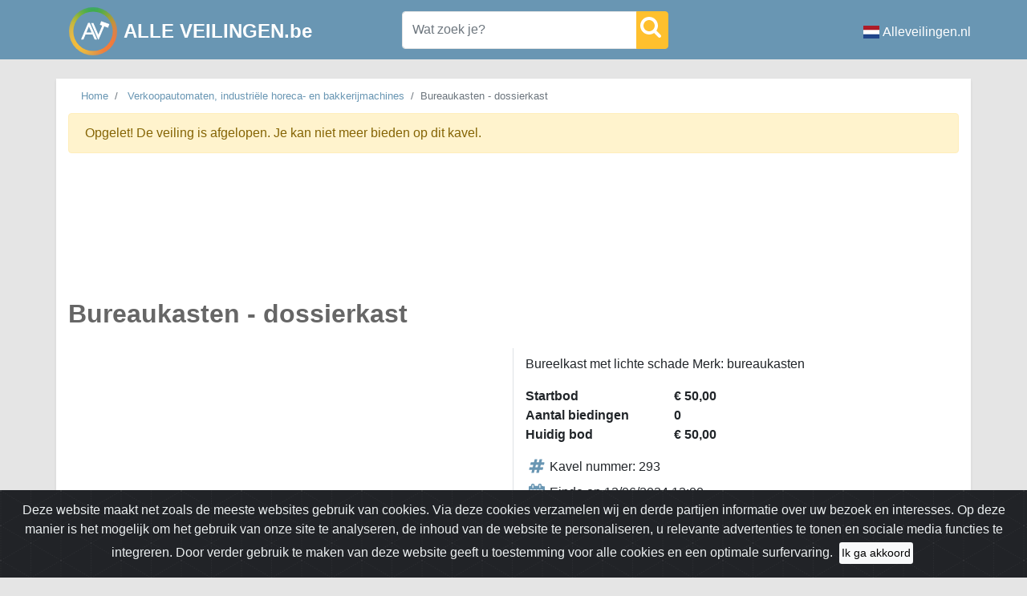

--- FILE ---
content_type: text/html; charset=utf-8
request_url: https://alleveilingen.be/nl/Troostwijk/kavel/4344002/bureaukasten---dossierkast
body_size: 7886
content:
<!DOCTYPE html>
<html lang="nl">
<head>
    <title>Bureaukasten - dossierkast Kavel nummer: 293 - AlleVeilingen</title>
    
<meta charset="utf-8" />
<meta name="description" content="Bureaukasten - dossierkast Kavel nummer: 293 Online veiling van Verkoopautomaten, industri&#xEB;le horeca- en bakkerijmachines" />
<meta name="viewport" content="width=device-width, initial-scale=1.0">
<meta property="og:url" content="https://alleveilingen.be/nl/Troostwijk/kavel/4344002/bureaukasten---dossierkast" />
<meta property="og:type" content="product" />
<meta property="og:title" content="Bureaukasten - dossierkast Kavel nummer: 293" />
<meta property="og:site_name" content="AlleVeilingen">
<meta property="og:description" content="Bureaukasten - dossierkast Kavel nummer: 293 Online veiling van Verkoopautomaten, industri&#xEB;le horeca- en bakkerijmachines" />
    <meta property="og:image" content="https://alleveilingen.be/img/logo.png" />
    <meta property="og:image:type" content="image/webp">

    <meta property="product:price:amount" content="50.00" />
    <meta property="product:price:currency" content="EUR" />

<meta name="twitter:card" content="summary_large_image" />
<meta name="twitter:title" content="Bureaukasten - dossierkast Kavel nummer: 293" />
<meta name="twitter:description" content="Bureaukasten - dossierkast Kavel nummer: 293 Online veiling van Verkoopautomaten, industri&#xEB;le horeca- en bakkerijmachines" />

    <meta name="twitter:site" content="@Alle_Veilingen" />

    <meta name="twitter:image" content="https://alleveilingen.be/img/logo.png" />
<meta name="twitter:domain" content="alleveilingen.be" />

<meta name="msapplication-TileColor" content="#6996b3">
<meta name="theme-color" content="#6996b3">
<meta name="application-name" content="Alle veilingen"/>

    <link rel="preconnect" href="https://static.alleveilingen.be">
    <link rel="dns-prefetch" href="https://static.alleveilingen.be">
    <link rel="apple-touch-icon" sizes="180x180" href="https://static.alleveilingen.be/apple-touch-icon.png?v=1.0">
    <link rel="icon" type="image/png" sizes="32x32" href="https://static.alleveilingen.be/favicon-32x32.png?v=1.0">
    <link rel="icon" type="image/png" sizes="16x16" href="https://static.alleveilingen.be/favicon-16x16.png?v=1.0">
    <link rel="manifest" href="/site.webmanifest?v=1.0" crossorigin="use-credentials">
    <link rel="mask-icon" href="https://static.alleveilingen.be/safari-pinned-tab.svg?v=1.0" color="#6996b3">
    <link rel="shortcut icon" href="https://static.alleveilingen.be/favicon.ico?v=1.0">
    
    
        <link rel="stylesheet" href="https://static.alleveilingen.be/css/site.min.css?v=1669 &#x2B;08a67440fe262bc371fb2169d541ae192f217c28">
    
    <script type="application/ld&#x2B;json">
        {"@context":"https://schema.org","@graph":[{"@type":"Organization","@id":"https://alleveilingen.be/#organization","name":"AlleVeilingen","alternateName":"Alle veilingen","url":"https://alleveilingen.be/","logo":"https://alleveilingen.be/img/logo.webp","sameAs":["https://www.facebook.com/AlleVeilingen"]},{"@type":"WebSite","@id":"https://alleveilingen.be/#website","name":"AlleVeilingen","url":"https://alleveilingen.be/","publisher":{"@id":"https://alleveilingen.be/#organization"}}]}
    </script>
    
        <script async src="https://www.googletagmanager.com/gtag/js?id=UA-142274909-1"></script>
        <script>
            window.dataLayer = window.dataLayer || [];
            function gtag() { dataLayer.push(arguments); }
            gtag('js', new Date());
            gtag('config', 'UA-142274909-1');
        </script>
        <script async src="https://pagead2.googlesyndication.com/pagead/js/adsbygoogle.js?client=ca-pub-7683413942085237"
                crossorigin="anonymous"></script>
    
   
    

    <link rel="canonical" href="https://alleveilingen.be/nl/Troostwijk/kavel/4344002/bureaukasten---dossierkast">

    <script type="application/ld&#x2B;json">
        {"@context":"https://schema.org","@graph":[{"@type":"WebPage","@id":"https://alleveilingen.be/nl/Troostwijk/kavel/4344002/bureaukasten---dossierkast#webpage","url":"https://alleveilingen.be/nl/Troostwijk/kavel/4344002/bureaukasten---dossierkast","name":"Bureaukasten - dossierkast","description":"Bureelkast met lichte schade Merk: bureaukasten","mainEntity":{"@id":"https://alleveilingen.be/nl/Troostwijk/kavel/4344002/bureaukasten---dossierkast#product"},"primaryImageOfPage":null},{"@type":"Product","@id":"https://alleveilingen.be/nl/Troostwijk/kavel/4344002/bureaukasten---dossierkast#product","name":"Bureaukasten - dossierkast","url":"https://alleveilingen.be/nl/Troostwijk/kavel/4344002/bureaukasten---dossierkast","sku":"293","description":"Bureelkast met lichte schade Merk: bureaukasten","image":null,"mainEntityOfPage":{"@id":"https://alleveilingen.be/nl/Troostwijk/kavel/4344002/bureaukasten---dossierkast#webpage"},"offers":{"@type":"Offer","url":"https://www.troostwijkauctions.com/l/A1-21862-293","priceCurrency":"EUR","price":"50.00","availability":"https://schema.org/OutOfStock","itemCondition":"https://schema.org/UsedCondition","validThrough":"2024-06-12T12:00:00.0000000+02:00","availabilityEnds":"2024-06-12T12:00:00.0000000+02:00","seller":{"@type":"Organization","name":"Troostwijk"}}}]}
    </script>

    <script type="text/javascript">
        if ('serviceWorker' in navigator) {
        window.addEventListener('load', function () {
          navigator.serviceWorker.register('/service-worker.js', {scope: "/"});
        });
      }
    </script>
</head>
<body>
<div class="header pt-1 pt-sm-2 pt-lg-1">
    <div class="container">
        <div class="row">
            <div class="ml-3 pr-lg-5 ">
                <a class="navbar-brand float-left" href="/">
                    <div class="SVGLogo float-left">
                            <img width="60" height="60" src="https://static.alleveilingen.be/img/alleveilingenLogo.svg" alt="Logo van Alle Veilingen">
                    </div>
                    <h4 class="float-left text-white mt-3 ml-2 font-weight-bold ">
                        ALLE VEILINGEN.be
                    </h4>
                </a>
            </div>
            <ul class="navbar-nav ml-auto text-white mt-3 d-block d-lg-none justify-content-end mr-1">
                    <li class="nav-item">
                        <a class="nav-link d-flex align-items-center text-white" target="_blank" href="https://alleveilingen.nl">
                                <img alt="Alle veilingen in Nederland" src="https://static.alleveilingen.be/img/countryicons/nl.png" width="20" height="16" class="mr-1" />
                            Alleveilingen.nl
                        </a>
                    </li>
            </ul>

            <div class="mr-auto my-auto col-md-12 col-lg-4 float-left p-0 pb-1 pb-lg-2 pl-lg-5">
                <form id="mainSearch" action="/nl/kavels">
                    <div class="input-group m-0 mt-sm-1">
                        <input name="keyword" type="text" class="form-control autocomplete" placeholder="Wat zoek je?" data-link="/api/search/AutoCompleteAuctionItem">
                        <div class="input-group-append">
                            <button class="btn btn-light p-1" type="submit">
                                <span class="svgicon SVGSearch"></span>
                            </button>
                        </div>
                    </div>
                </form>
            </div>
                <ul class="navbar-nav ml-auto text-white mt-3 d-none d-lg-block">
                    <li class="nav-item">
                            <a class="nav-link d-flex align-items-center text-white" target="_blank" href="https://alleveilingen.nl">
                                <img alt="Alle veilingen in Nederland" src="https://static.alleveilingen.be/img/countryicons/nl.png" width="20" height="16" class="mr-1" />
                                Alleveilingen.nl
                        </a>
                    </li>
                </ul>
        </div>
    </div>
</div>
<!--googleoff: all-->
<div class="container alert alert-warning d-none p-3 mt-4" id="adblockerNotification" role="alert">
    <h5>
        <b>
            Je ziet momenteel slechts de helft van de veilingen en kavels
        </b>
    </h5>
    <p>
        Schakel je adblocker uit om alles te bekijken en ons te helpen deze site gratis te houden.
    </p>
    <p> Bedankt voor je steun!
    </p>
</div>
<!--googleon: all-->
<div class="container main shadow-sm mt-lg-4">
    


<div class="row">
    <div class="col-xl-9 pb-0 mb-0">
        
<nav aria-label="breadcrumb">
    <div class="d-none d-md-block">
    <ol class="breadcrumb bg-transparent mb-0 ">
            <li class="breadcrumb-item small">
                <a href="/">Home</a>
            </li>
            <li class="breadcrumb-item small">
                <a href="/nl/Troostwijk/veiling/29702/verkoopautomaten-industriele-horeca--en-bakkerijmachines">Verkoopautomaten, industri&#xEB;le horeca- en bakkerijmachines</a>
            </li>
        <li class="breadcrumb-item active small" aria-current="page">Bureaukasten - dossierkast</li>
    </ol>
    </div>
    <ol class="breadcrumb bg-transparent mb-0 d-block d-md-none">
        <li class="breadcrumb-item active" aria-current="page">< Terug naar <a href="/nl/Troostwijk/veiling/29702/verkoopautomaten-industriele-horeca--en-bakkerijmachines">Verkoopautomaten, industri&#xEB;le horeca- en bakkerijmachines</a></li>
    </ol>
    
    <script type="application/ld&#x2B;json">
        {"@context":"https://schema.org","@type":"BreadcrumbList","@id":"https://alleveilingen.be/nl/Troostwijk/kavel/4344002/bureaukasten---dossierkast#breadcrumb","itemListElement":[{"@type":"ListItem","position":1,"name":"Home","item":"https://alleveilingen.be/"},{"@type":"ListItem","position":2,"name":"Verkoopautomaten, industriële horeca- en bakkerijmachines","item":"https://alleveilingen.be/nl/Troostwijk/veiling/29702/verkoopautomaten-industriele-horeca--en-bakkerijmachines"},{"@type":"ListItem","position":3,"name":"Bureaukasten - dossierkast","item":"https://alleveilingen.be/nl/Troostwijk/kavel/4344002/bureaukasten---dossierkast"}]}
    </script>
</nav>


    </div>
    <div class="col-12 col-lg-3 pb-0 mt-1 mb-0">
    </div>
</div>

    <div class="alert alert-warning" role="alert">
        Opgelet! De veiling is afgelopen. Je kan niet meer bieden op dit kavel.
    </div>
<div class="row pt-2">
    <div class="col-12 col-lg-9 mb-2 pb-2">
        <h1>
            <strong> Bureaukasten - dossierkast</strong>
        </h1>
    </div>
    <div class="col-12 col-lg-6 border-right ">
    </div>

    <div class="col-12 pl-0 col-lg-6">
        <div class="col-12 pt-2">
            <p>Bureelkast met lichte schade Merk: bureaukasten</p>
        </div>
        <div class="col-12 font-weight-bold">
            <div class="row">
                <div class="col-7 col-sm-4 col-lg-5 col-xl-4 col-xxl-3">
                    Startbod
                </div>
                <div class="col-5">
                    € 50,00
                </div>
            </div>
            <div class="row">
                <div class="col-7 col-sm-4 col-lg-5 col-xl-4 col-xxl-3">
                    Aantal biedingen
                </div>
                <div class="col-5">
                    0
                </div>
            </div>
            <div class="row ">
                <div class="col-7 col-sm-4 col-lg-5 col-xl-4 col-xxl-3">
                    Huidig bod
                </div>
                <div class="col-5">
                    € 50,00
                </div>
            </div>
        </div>
        <div class="col-12 pt-3">

            <div class="ml-1 mb-2" title="Einddatum">
                <div class="tooltip">
                    <span>Einddatum</span>
                </div>
                <div>
                    <span class="svgcardicon SVGHashTag"></span>Kavel nummer: 293
                </div>
            </div>
            <div class="ml-1 mb-2" title="Einddatum">
                <div class="tooltip">
                    <span>Einddatum</span>
                </div>
                <div>
                    <span class="svgcardicon SVGCalendar"></span>Einde op 12/06/2024 12:00
                </div>
            </div>
            <div class="ml-1 mb-2" title="Veilinghuis">
                <div class="tooltip">
                    <span>Veilinghuis</span>
                </div>
                <div>
                    <span class="svgcardicon SVGGavel"></span>Troostwijk
                </div>
            </div>
                <div class="ml-0 mb-2" title="Veilinghuis">
                    <div class="tooltip">
                        <span>Veilinghuis</span>
                    </div>
                    <div>
                        <span class="SVGMapMarker mr-2"></span>
                        <a rel="external nofollow noopener" target="_blank" href="https://www.google.be/maps/place/Centrum-Zuid&#x2B;1532/2,&#x2B;3530&#x2B;Houthalen-Helchteren,&#x2B;Belgi&#xEB;"> Centrum-Zuid 1532/2, 3530 Houthalen-Helchteren, Belgi&#xEB;</a>
                    </div>
                </div>

        </div>
        <div class="col-12 mt-2 mb-4 ">
            <div class="page-item text-center">
                <a href="https://www.troostwijkauctions.com/l/A1-21862-293" rel="external nofollow noopener" target="_blank" class="page-link">Bekijk dit kavel op Troostwijk</a>
            </div>
        </div>
    </div>
    <div class="col-12 order-lg-first">

        
    <script async src="https://pagead2.googlesyndication.com/pagead/js/adsbygoogle.js?client=ca-pub-7683413942085237"
            crossorigin="anonymous"></script>
    <ins class="adsbygoogle"
         style="display:block"
         data-ad-format="fluid"
         data-ad-layout-key="-f3-6h+cj-2j-9k"
         data-ad-client="ca-pub-7683413942085237"
         data-ad-slot="7189594302"></ins>
    <script>
     (adsbygoogle = window.adsbygoogle || []).push({});
</script>

    </div>
</div>

<div class="pswp" tabindex="-1" role="dialog" aria-hidden="true">
    <div class="pswp__bg"></div>
    <div class="pswp__scroll-wrap">
        <div class="pswp__container">
            <div class="pswp__item"></div>
            <div class="pswp__item"></div>
            <div class="pswp__item"></div>
        </div>
        <div class="pswp__ui pswp__ui--hidden">
            <div class="pswp__top-bar">
                <div class="pswp__counter"></div>
                <button class="pswp__button pswp__button--close" title="Sluiten (Esc)"></button>
                <button class="pswp__button pswp__button--fs" title="Volledig scherm"></button>
                <button class="pswp__button pswp__button--zoom" title="Zoom in/out"></button>
                <div class="pswp__preloader">
                    <div class="pswp__preloader__icn">
                        <div class="pswp__preloader__cut">
                            <div class="pswp__preloader__donut"></div>
                        </div>
                    </div>
                </div>
            </div>
            <button class="pswp__button pswp__button--arrow--left" title="Vorige"></button>
            <button class="pswp__button pswp__button--arrow--right" title="Volgende"></button>
            <div class="pswp__caption">
                <div class="pswp__caption__center"></div>
            </div>
        </div>
    </div>
</div>



</div>

<footer class="container py-4 bg-white mt-4">
    <div class="row">
      
        <div class="col-6 col-lg pr-0">
            <h5>Snelle links</h5>
            <ul class="list-unstyled text-small">
                    <li><a class="text-muted" href="https://alleveilingen.be/Index">Home</a></li>
                    <li><a class="text-muted" href="https://alleveilingen.be/nl/Kavels">Alle kavels</a></li>
            </ul>
        </div>
        <div class="col-6 col-lg pr-0">
            <h5>Meer veilingen</h5>
            <ul class="list-unstyled text-small">
                <li> <img alt="Alle veilingen in Nederland" class="mb-1 mr-1" width="20" height="16" src="https://static.alleveilingen.be/img/countryicons/nl.png"/> <a target="_blank" href="https://alleveilingen.nl">Nederland</a></li>
            </ul>
        </div>
        <div class="col-6 col-lg pr-0">
            <h5>Contact</h5>
            <ul class="list-unstyled text-small">
                <li> <img alt="Email" class="mb-1 mr-1" width="16" height="16" src="https://static.alleveilingen.be/img/Email.png"/><a class="text-muted" href="mailto:info@alleveilingen.net">info@alleveilingen.net</a></li>
            </ul>
        </div>
        <div class="col-6 col-lg pr-0">
            <h5>Volg ons</h5>
            <ul class="list-unstyled text-small">
                <li> <img alt="Facebook" class="mb-1 mr-1" width="16" height="16" src="https://static.alleveilingen.be/img/Facebook.png"/><a class="text-muted" target="_blank" href="https://www.facebook.com/AlleVeilingen/">Facebook</a></li>
            </ul>
        </div>
        <div class="col-12 col-lg text-center text-lg-right pr-1">
            

<div>
    <a class="resp-sharing-button__link" href="https://facebook.com/sharer/sharer.php?u=https%3A%2F%2Falleveilingen.be%2Fnl%2FTroostwijk%2Fkavel%2F4344002%2Fbureaukasten---dossierkast" target="_blank" rel="noopener noreferrer" aria-label="Share on Facebook">
        <div class="resp-sharing-button resp-sharing-button--facebook resp-sharing-button--small">
            <div aria-hidden="true" class="resp-sharing-button__icon resp-sharing-button__icon--solid">
                <svg xmlns="http://www.w3.org/2000/svg" viewBox="0 0 24 24">
                    <path d="M18.77 7.46H14.5v-1.9c0-.9.6-1.1 1-1.1h3V.5h-4.33C10.24.5 9.5 3.44 9.5 5.32v2.15h-3v4h3v12h5v-12h3.85l.42-4z" />
                </svg>
            </div>
        </div>
    </a>

    <a class="resp-sharing-button__link" href="https://x.com/intent/post?text=Bureaukasten%20-%20dossierkast%20Kavel%20nummer%3A%20293&amp;url=https%3A%2F%2Falleveilingen.be%2Fnl%2FTroostwijk%2Fkavel%2F4344002%2Fbureaukasten---dossierkast" target="_blank" rel="noopener noreferrer" aria-label="Share on X">
        <div class="resp-sharing-button resp-sharing-button--twitter resp-sharing-button--small">
            <div aria-hidden="true" class="resp-sharing-button__icon resp-sharing-button__icon--solid">
                <!-- X logo -->
                <svg xmlns="http://www.w3.org/2000/svg" viewBox="0 0 24 24">
                    <path d="M18.9 2H22l-6.8 7.8L23.2 22H16.6l-5.2-6.8L5.3 22H2l7.4-8.6L1.5 2H8.2l4.7 6.1L18.9 2zm-1.1 18h1.7L7.3 3.9H5.5L17.8 20z" />
                </svg>
            </div>
        </div>
    </a>

    <a class="resp-sharing-button__link" href="mailto:?subject=Bureaukasten%20-%20dossierkast%20Kavel%20nummer%3A%20293&amp;body=https%3A%2F%2Falleveilingen.be%2Fnl%2FTroostwijk%2Fkavel%2F4344002%2Fbureaukasten---dossierkast" target="_self" rel="noopener" aria-label="Share by email">
        <div class="resp-sharing-button resp-sharing-button--email resp-sharing-button--small">
            <div aria-hidden="true" class="resp-sharing-button__icon resp-sharing-button__icon--solid">
                <svg xmlns="http://www.w3.org/2000/svg" viewBox="0 0 24 24">
                    <path d="M22 4H2C.9 4 0 4.9 0 6v12c0 1.1.9 2 2 2h20c1.1 0 2-.9 2-2V6c0-1.1-.9-2-2-2zM7.25 14.43l-3.5 2c-.08.05-.17.07-.25.07-.17 0-.34-.1-.43-.25-.14-.24-.06-.55.18-.68l3.5-2c.24-.14.55-.06.68.18.14.24.06.55-.18.68zm4.75.07c-.1 0-.2-.03-.27-.08l-8.5-5.5c-.23-.15-.3-.46-.15-.7.15-.22.46-.3.7-.14L12 13.4l8.23-5.32c.23-.15.54-.08.7.15.14.23.07.54-.16.7l-8.5 5.5c-.08.04-.17.07-.27.07zm8.93 1.75c-.1.16-.26.25-.43.25-.08 0-.17-.02-.25-.07l-3.5-2c-.24-.13-.32-.44-.18-.68s.44-.32.68-.18l3.5 2c.24.13.32.44.18.68z" />
                </svg>
            </div>
        </div>
    </a>

    <a class="resp-sharing-button__link" href="https://api.whatsapp.com/send?text=Bureaukasten%20-%20dossierkast%20Kavel%20nummer%3A%20293%20https%3A%2F%2Falleveilingen.be%2Fnl%2FTroostwijk%2Fkavel%2F4344002%2Fbureaukasten---dossierkast" target="_blank" rel="noopener noreferrer" aria-label="Share on WhatsApp">
        <div class="resp-sharing-button resp-sharing-button--whatsapp resp-sharing-button--small">
            <div aria-hidden="true" class="resp-sharing-button__icon resp-sharing-button__icon--solid">
                <svg xmlns="http://www.w3.org/2000/svg" viewBox="0 0 24 24">
                    <path d="M20.1 3.9C17.9 1.7 15 .5 12 .5 5.8.5.7 5.6.7 11.9c0 2 .5 3.9 1.5 5.6L.6 23.4l6-1.6c1.6.9 3.5 1.3 5.4 1.3 6.3 0 11.4-5.1 11.4-11.4-.1-2.8-1.2-5.7-3.3-7.8zM12 21.4c-1.7 0-3.3-.5-4.8-1.3l-.4-.2-3.5 1 1-3.4L4 17c-1-1.5-1.4-3.2-1.4-5.1 0-5.2 4.2-9.4 9.4-9.4 2.5 0 4.9 1 6.7 2.8 1.8 1.8 2.8 4.2 2.8 6.7-.1 5.2-4.3 9.4-9.5 9.4zm5.1-7.1c-.3-.1-1.7-.9-1.9-1-.3-.1-.5-.1-.7.1-.2.3-.8 1-.9 1.1-.2.2-.3.2-.6.1s-1.2-.5-2.3-1.4c-.9-.8-1.4-1.7-1.6-2-.2-.3 0-.5.1-.6s.3-.3.4-.5c.2-.1.3-.3.4-.5.1-.2 0-.4 0-.5C10 9 9.3 7.6 9 7c-.1-.4-.4-.3-.5-.3h-.6s-.4.1-.7.3c-.3.3-1 1-1 2.4s1 2.8 1.1 3c.1.2 2 3.1 4.9 4.3.7.3 1.2.5 1.6.6.7.2 1.3.2 1.8.1.6-.1 1.7-.7 1.9-1.3.2-.7.2-1.2.2-1.3-.1-.3-.3-.4-.6-.5z" />
                </svg>
            </div>
        </div>
    </a>
</div>

        </div>
    </div>
  
</footer>

<div class ="text-center  mb-5 mt-5">
    <small class="text-muted">&copy; 2026 <span class="font-weight-bold">Alleveilingen.</span> Alle rechten voorbehouden.</small>
</div>

<div class="alert text-center cookiealert" role="alert">
    Deze website maakt net zoals de meeste websites gebruik van cookies. Via deze cookies verzamelen wij en derde partijen informatie over uw bezoek en interesses. Op deze manier is het mogelijk om het gebruik van onze site te analyseren, de inhoud van de website te personaliseren, u relevante advertenties te tonen en sociale media functies te integreren.
    Door verder gebruik te maken van deze website geeft u toestemming voor alle cookies en een optimale surfervaring.
    <button type="button" class="btn btn-sm acceptcookies m-1 bg-light" aria-label="Close">
        Ik ga akkoord
    </button>
</div>
 
    
    <script src="https://static.alleveilingen.be/js/site.min.js?v=1669 &#x2B;08a67440fe262bc371fb2169d541ae192f217c28"></script>




    <script defer>

        thumbs = new Swiper('.gallery-thumbs',
            {
                spaceBetween: 10,
                slidesPerView: 4,
                freeMode: true,
                watchSlidesVisibility: true,
                watchSlidesProgress: true,
                loop: false,
            });
        main = new Swiper(".gallery-top",
            {
                loop: false,
                slidesPerView: 1,
                spaceBetween: 10,
                centeredSlides: true,
                slideToClickedSlide: false,
                navigation: {
                    nextEl: '.swiper-button-next',
                    prevEl: '.swiper-button-prev'
                },
                keyboard: {
                    enabled: true,
                },
                thumbs: {
                    swiper: thumbs
                }
            });

        initPhotoSwipeFromDOM(".my-gallery");
    </script>


<!--googleoff: all-->

    <script>
        document.addEventListener("DOMContentLoaded", function() {
            // Create a dummy ad element to test AdBlock
            var ad = document.createElement('div');
            ad.className = 'adsbygoogle ad-banner ad-unit ad-placeholder'; // Common blocked class names
            ad.style.display = 'block';
            ad.style.width = '100px';
            ad.style.height = '100px';
            ad.style.position = 'absolute';
            ad.style.top = '-9999px'; // Keep it off-screen
            document.body.appendChild(ad);

            // Fake ad request
            var fakeAd = document.createElement("script");
            fakeAd.src = "https://pagead2.googlesyndication.com/pagead/js/adsbygoogle.js";
            fakeAd.type = "text/javascript";
            fakeAd.onerror = function() {
                console.warn("AdBlock detected (Fake ad request blocked)!");
                showAdblockWarning();
            };
            document.head.appendChild(fakeAd);

            // Delay check to allow AdBlockers to act
            setTimeout(function() {
                var isBlocked = false;

                // Check if ad element is hidden or removed
                if (!ad.parentNode || ad.offsetHeight === 0 || getComputedStyle(ad).display === 'none') {
                    console.warn("AdBlock detected (Element hidden or removed)!");
                    isBlocked = true;
                }

                // Check if ad container is blocked
                if (document.querySelectorAll('.adsbygoogle').length === 0) {
                    console.warn("AdBlock detected (No ad elements found)!");
                    isBlocked = true;
                }

                // If blocked, show notification and hide elements
                if (isBlocked) {
                    showAdblockWarning();
                }

                // Cleanup test ad
                ad.remove();
            }, 800); // Increased delay for better detection

            // Function to show AdBlock warning
            function showAdblockWarning() {
                var notification = document.getElementById("adblockerNotification");
                if (notification) {
                    notification.classList.remove('d-none');
                }

                document.querySelectorAll('.blocked').forEach(el => {
                    el.style.display = 'none';
                });
            }
        });
    </script>
    <!--googleon: all-->
<!---Version 1669 &#x2B;08a67440fe262bc371fb2169d541ae192f217c28 - Production--->
</body>
</html>

--- FILE ---
content_type: text/html; charset=utf-8
request_url: https://www.google.com/recaptcha/api2/aframe
body_size: 269
content:
<!DOCTYPE HTML><html><head><meta http-equiv="content-type" content="text/html; charset=UTF-8"></head><body><script nonce="2XBLxYZMfxGyRxwi8fBFbg">/** Anti-fraud and anti-abuse applications only. See google.com/recaptcha */ try{var clients={'sodar':'https://pagead2.googlesyndication.com/pagead/sodar?'};window.addEventListener("message",function(a){try{if(a.source===window.parent){var b=JSON.parse(a.data);var c=clients[b['id']];if(c){var d=document.createElement('img');d.src=c+b['params']+'&rc='+(localStorage.getItem("rc::a")?sessionStorage.getItem("rc::b"):"");window.document.body.appendChild(d);sessionStorage.setItem("rc::e",parseInt(sessionStorage.getItem("rc::e")||0)+1);localStorage.setItem("rc::h",'1769002116661');}}}catch(b){}});window.parent.postMessage("_grecaptcha_ready", "*");}catch(b){}</script></body></html>